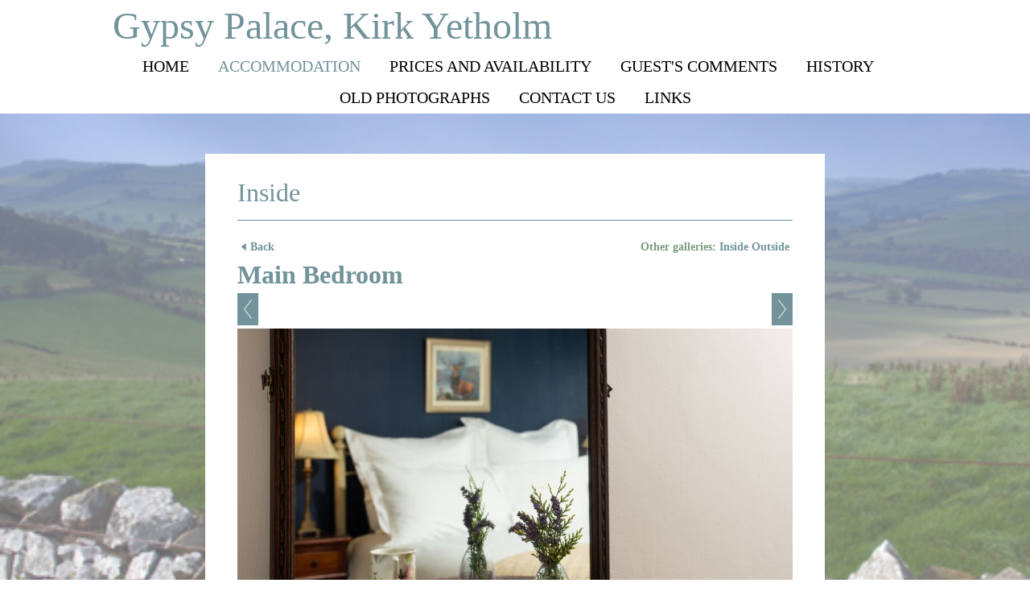

--- FILE ---
content_type: application/javascript
request_url: https://www.gypsypalace.co.uk/gallery-393768.js?c=191
body_size: 1306
content:
// Create the object of Photo objects for gallery 393768
if(!('photos' in window)){
	window.photos = {};
}
photos[13509828] = clik.newPhoto({"height":661,"section_code":"gallery","purchase_instruction":"","takendate":"","location":"","caption":"Living room","galleries_id":393768,"server_id":68,"width":990,"paymentBuyLink":"","photo_ref":"","item_price":"","photographer":"","alt":"Living room","id":"13509828","link":"photo_13509828.html","payment_groups_id":"","description":"","src":"GP_May_20_9.jpg","details":""}); 
photos[13509851] = clik.newPhoto({"height":660,"section_code":"gallery","purchase_instruction":"","takendate":"","location":"","caption":"Living room","galleries_id":393768,"server_id":68,"width":990,"paymentBuyLink":"","photo_ref":"","item_price":"","photographer":"","alt":"Living room","id":"13509851","link":"photo_13509851.html","payment_groups_id":"","description":"","src":"GP_May_20_10.jpg","details":""}); 
photos[13509831] = clik.newPhoto({"height":660,"section_code":"gallery","purchase_instruction":"","takendate":"","location":"","caption":"Living room","galleries_id":393768,"server_id":68,"width":990,"paymentBuyLink":"","photo_ref":"","item_price":"","photographer":"","alt":"Living room","id":"13509831","link":"photo_13509831.html","payment_groups_id":"","description":"","src":"GP_May_20_11.jpg","details":""}); 
photos[13509839] = clik.newPhoto({"height":661,"section_code":"gallery","purchase_instruction":"","takendate":"","location":"","caption":"Dogs always welcome","galleries_id":393768,"server_id":68,"width":990,"paymentBuyLink":"","photo_ref":"","item_price":"","photographer":"","alt":"Dogs always welcome","id":"13509839","link":"photo_13509839.html","payment_groups_id":"","description":"","src":"15.jpg","details":""}); 
photos[13509589] = clik.newPhoto({"height":660,"section_code":"gallery","purchase_instruction":"","takendate":"","location":"","caption":"","galleries_id":393768,"server_id":68,"width":990,"paymentBuyLink":"","photo_ref":"","item_price":"","photographer":"","alt":"","id":"13509589","link":"photo_13509589.html","payment_groups_id":"","description":"","src":"17.jpg","details":""}); 
photos[13509846] = clik.newPhoto({"height":660,"section_code":"gallery","purchase_instruction":"","takendate":"","location":"","caption":"This chap lives on the fireplace","galleries_id":393768,"server_id":68,"width":990,"paymentBuyLink":"","photo_ref":"","item_price":"","photographer":"","alt":"This chap lives on the fireplace","id":"13509846","link":"photo_13509846.html","payment_groups_id":"","description":"","src":"18.jpg","details":""}); 
photos[13509582] = clik.newPhoto({"height":660,"section_code":"gallery","purchase_instruction":"","takendate":"","location":"","caption":"Wonderful views from the living room","galleries_id":393768,"server_id":68,"width":990,"paymentBuyLink":"","photo_ref":"","item_price":"","photographer":"","alt":"Wonderful views from the living room","id":"13509582","link":"photo_13509582.html","payment_groups_id":"","description":"","src":"21.jpg","details":""}); 
photos[13509847] = clik.newPhoto({"height":661,"section_code":"gallery","purchase_instruction":"","takendate":"","location":"","caption":"Stained glass window in living room","galleries_id":393768,"server_id":68,"width":990,"paymentBuyLink":"","photo_ref":"","item_price":"","photographer":"","alt":"Stained glass window in living room","id":"13509847","link":"photo_13509847.html","payment_groups_id":"","description":"","src":"19.jpg","details":""}); 
photos[13509849] = clik.newPhoto({"height":661,"section_code":"gallery","purchase_instruction":"","takendate":"","location":"","caption":"","galleries_id":393768,"server_id":68,"width":990,"paymentBuyLink":"","photo_ref":"","item_price":"","photographer":"","alt":"","id":"13509849","link":"photo_13509849.html","payment_groups_id":"","description":"","src":"20.jpg","details":""}); 
photos[13509853] = clik.newPhoto({"height":660,"section_code":"gallery","purchase_instruction":"","takendate":"","location":"","caption":"Commemorative stained glass window","galleries_id":393768,"server_id":68,"width":990,"paymentBuyLink":"","photo_ref":"","item_price":"","photographer":"","alt":"Commemorative stained glass window","id":"13509853","link":"photo_13509853.html","payment_groups_id":"","description":"","src":"GP_May_20_8.jpg","details":""}); 
photos[7281777] = clik.newPhoto({"height":661,"section_code":"gallery","purchase_instruction":"","takendate":"","location":"","caption":"The Kitchen","galleries_id":393768,"server_id":68,"width":990,"paymentBuyLink":"","photo_ref":"","item_price":"","photographer":"","alt":"The Kitchen","id":"7281777","link":"photo_7281777.html","payment_groups_id":"","description":"","src":"GP_May_20_2.jpg","details":""}); 
photos[13509790] = clik.newPhoto({"height":661,"section_code":"gallery","purchase_instruction":"","takendate":"","location":"","caption":"Dining area","galleries_id":393768,"server_id":68,"width":990,"paymentBuyLink":"","photo_ref":"","item_price":"","photographer":"","alt":"Dining area","id":"13509790","link":"photo_13509790.html","payment_groups_id":"","description":"","src":"GP_May_20_6.jpg","details":""}); 
photos[13020390] = clik.newPhoto({"height":661,"section_code":"gallery","purchase_instruction":"","takendate":"","location":"","caption":"Kitchen","galleries_id":393768,"server_id":68,"width":990,"paymentBuyLink":"","photo_ref":"","item_price":"","photographer":"","alt":"Kitchen","id":"13020390","link":"photo_13020390.html","payment_groups_id":"","description":"Kitchen","src":"GP_May_20_4.jpg","details":"<p class=\"field\">Kitchen</p>"}); 
photos[13509723] = clik.newPhoto({"height":660,"section_code":"gallery","purchase_instruction":"","takendate":"","location":"","caption":"Dining area","galleries_id":393768,"server_id":68,"width":990,"paymentBuyLink":"","photo_ref":"","item_price":"","photographer":"","alt":"Dining area","id":"13509723","link":"photo_13509723.html","payment_groups_id":"","description":"","src":"GP_May_20_7.jpg","details":""}); 
photos[13555940] = clik.newPhoto({"height":660,"section_code":"gallery","purchase_instruction":"","takendate":"","location":"","caption":"Main bedroom with views over Staerough Hill & Yetholm","galleries_id":393768,"server_id":68,"width":990,"paymentBuyLink":"","photo_ref":"","item_price":"","photographer":"","alt":"Main bedroom with views over Staerough Hill & Yetholm","id":"13555940","link":"photo_13555940.html","payment_groups_id":"","description":"","src":"GP_May_20_20.jpg","details":""}); 
photos[13555941] = clik.newPhoto({"height":660,"section_code":"gallery","purchase_instruction":"","takendate":"","location":"","caption":"Main bedroom with views of the Cheviot Hills","galleries_id":393768,"server_id":68,"width":990,"paymentBuyLink":"","photo_ref":"","item_price":"","photographer":"","alt":"Main bedroom with views of the Cheviot Hills","id":"13555941","link":"photo_13555941.html","payment_groups_id":"","description":"","src":"GP_May_20_22.jpg","details":""}); 
photos[13555949] = clik.newPhoto({"height":661,"section_code":"gallery","purchase_instruction":"","takendate":"","location":"","caption":"Main bedroom","galleries_id":393768,"server_id":68,"width":990,"paymentBuyLink":"","photo_ref":"","item_price":"","photographer":"","alt":"Main bedroom","id":"13555949","link":"photo_13555949.html","payment_groups_id":"","description":"","src":"GP_May_20_21.jpg","details":""}); 
photos[13555942] = clik.newPhoto({"height":661,"section_code":"gallery","purchase_instruction":"","takendate":"","location":"","caption":"Second bedroom","galleries_id":393768,"server_id":68,"width":990,"paymentBuyLink":"","photo_ref":"","item_price":"","photographer":"","alt":"Second bedroom","id":"13555942","link":"photo_13555942.html","payment_groups_id":"","description":"","src":"GP_May_20_23.jpg","details":""}); 
photos[13555943] = clik.newPhoto({"height":661,"section_code":"gallery","purchase_instruction":"","takendate":"","location":"","caption":"Second bedroom with views over the hills","galleries_id":393768,"server_id":68,"width":990,"paymentBuyLink":"","photo_ref":"","item_price":"","photographer":"","alt":"Second bedroom with views over the hills","id":"13555943","link":"photo_13555943.html","payment_groups_id":"","description":"","src":"GP_May_20_1.jpg","details":""}); 
photos[13555944] = clik.newPhoto({"height":661,"section_code":"gallery","purchase_instruction":"","takendate":"","location":"","caption":"Main Bedroom","galleries_id":393768,"server_id":68,"width":990,"paymentBuyLink":"","photo_ref":"","item_price":"","photographer":"","alt":"Main Bedroom","id":"13555944","link":"photo_13555944.html","payment_groups_id":"","description":"","src":"GP_May_20_17.jpg","details":""}); 
photos[16889547] = clik.newPhoto({"height":661,"section_code":"gallery","purchase_instruction":"","takendate":"","location":"","caption":"Stained Glass Window","galleries_id":393768,"server_id":68,"width":990,"paymentBuyLink":"","photo_ref":"","item_price":"","photographer":"","alt":"Stained Glass Window","id":"16889547","link":"photo_16889547.html","payment_groups_id":"","description":"","src":"GP_May_20_16.jpg","details":""}); 
photos[7281610] = clik.newPhoto({"height":499,"section_code":"gallery","purchase_instruction":"","takendate":"","location":"","caption":"This stained-glass window was designed to commemorate the coronation of King Charles","galleries_id":393768,"server_id":68,"width":341,"paymentBuyLink":"","photo_ref":"","item_price":"","photographer":"","alt":"This stained-glass window was designed to commemorate the coronation of King Charles","id":"7281610","link":"photo_7281610.html","payment_groups_id":"","description":"","src":"Gypsy-pal-stained-glass-win.jpg","details":""}); 
photos[7281691] = clik.newPhoto({"height":334,"section_code":"gallery","purchase_instruction":"","takendate":"","location":"","caption":"","galleries_id":393768,"server_id":68,"width":499,"paymentBuyLink":"","photo_ref":"","item_price":"","photographer":"","alt":"","id":"7281691","link":"photo_7281691.html","payment_groups_id":"","description":"","src":"tap1.jpg","details":""}); 
photos[7281694] = clik.newPhoto({"height":332,"section_code":"gallery","purchase_instruction":"","takendate":"","location":"","caption":"Detail from stained glass window","galleries_id":393768,"server_id":68,"width":499,"paymentBuyLink":"","photo_ref":"","item_price":"","photographer":"","alt":"Detail from stained glass window","id":"7281694","link":"photo_7281694.html","payment_groups_id":"","description":"","src":"wind1.jpg","details":""}); 
photos[17322329] = clik.newPhoto({"height":660,"section_code":"gallery","purchase_instruction":"","takendate":"","location":"","caption":"Bathroom","galleries_id":393768,"server_id":68,"width":990,"paymentBuyLink":"","photo_ref":"","item_price":"","photographer":"","alt":"Bathroom","id":"17322329","link":"photo_17322329.html","payment_groups_id":"","description":"","src":"GP_BATHROOM_3.jpg","details":""}); 
photos[17322330] = clik.newPhoto({"height":660,"section_code":"gallery","purchase_instruction":"","takendate":"","location":"","caption":"Bathroom","galleries_id":393768,"server_id":68,"width":990,"paymentBuyLink":"","photo_ref":"","item_price":"","photographer":"","alt":"Bathroom","id":"17322330","link":"photo_17322330.html","payment_groups_id":"","description":"","src":"GP_BATHROOM_5.jpg","details":""}); 
photos[17322331] = clik.newPhoto({"height":1485,"section_code":"gallery","purchase_instruction":"","takendate":"","location":"","caption":"Bathroom","galleries_id":393768,"server_id":68,"width":990,"paymentBuyLink":"","photo_ref":"","item_price":"","photographer":"","alt":"Bathroom","id":"17322331","link":"photo_17322331.html","payment_groups_id":"","description":"","src":"GP_BATHROOM_4.jpg","details":""}); 
photos[17322336] = clik.newPhoto({"height":1067,"section_code":"gallery","purchase_instruction":"","takendate":"","location":"","caption":"Bathroom","galleries_id":393768,"server_id":68,"width":1600,"paymentBuyLink":"","photo_ref":"","item_price":"","photographer":"","alt":"Bathroom","id":"17322336","link":"photo_17322336.html","payment_groups_id":"","description":"","src":"GP_BATHROOM_1.jpg","details":""}); 
photos[17254311] = clik.newPhoto({"height":1342,"section_code":"gallery","purchase_instruction":"","takendate":"","location":"","caption":"","galleries_id":393768,"server_id":68,"width":990,"paymentBuyLink":"","photo_ref":"","item_price":"","photographer":"","alt":"","id":"17254311","link":"photo_17254311.html","payment_groups_id":"","description":"","src":"EPC_Report-1.png","details":""}); 



--- FILE ---
content_type: application/javascript
request_url: https://www.gypsypalace.co.uk/clikpic.js?c=191
body_size: 4186
content:
window.thumbnails = {};
thumbnails[7281982] = clik.newPhoto({"height":86,"caption":"","galleries_id":"","server_id":68,"width":130,"alt":"","id":"7281982","link":"#","src":"bowmont1_thumb.jpg"}, 1);
thumbnails[7281986] = clik.newPhoto({"height":196,"caption":"","galleries_id":"","server_id":68,"width":130,"alt":"","id":"7281986","link":"#","src":"DSC_0099a1_thumb.JPG"}, 1);
thumbnails[12132370] = clik.newPhoto({"height":69,"caption":"","galleries_id":"","server_id":68,"width":130,"alt":"","id":"12132370","link":"#","src":"gp3_thumb.jpg"}, 1);
thumbnails[13509828] = clik.newPhoto({"height":160,"caption":"Living room","galleries_id":393768,"server_id":68,"width":160,"alt":"Living room","id":"13509828","link":"photo_13509828.html","src":"GP_May_20_9_thumb.jpg"}, 1);
thumbnails[13509851] = clik.newPhoto({"height":160,"caption":"Living room","galleries_id":393768,"server_id":68,"width":160,"alt":"Living room","id":"13509851","link":"photo_13509851.html","src":"GP_May_20_10_thumb.jpg"}, 1);
thumbnails[13509831] = clik.newPhoto({"height":160,"caption":"Living room","galleries_id":393768,"server_id":68,"width":160,"alt":"Living room","id":"13509831","link":"photo_13509831.html","src":"GP_May_20_11_thumb.jpg"}, 1);
thumbnails[8730547] = clik.newPhoto({"height":160,"caption":"","galleries_id":"","server_id":68,"width":160,"alt":"","id":"8730547","link":"#","src":"ex2_thumb.JPG"}, 1);
thumbnails[13509839] = clik.newPhoto({"height":160,"caption":"Dogs always welcome","galleries_id":393768,"server_id":68,"width":160,"alt":"Dogs always welcome","id":"13509839","link":"photo_13509839.html","src":"15_thumb.jpg"}, 1);
thumbnails[13509854] = clik.newPhoto({"height":160,"caption":"Kirk Yetholm is a great area for dog walking","galleries_id":393769,"server_id":68,"width":160,"alt":"Kirk Yetholm is a great area for dog walking","id":"13509854","link":"photo_13509854.html","src":"300_thumb.jpg"}, 1);
thumbnails[13509589] = clik.newPhoto({"height":160,"caption":"","galleries_id":393768,"server_id":68,"width":160,"alt":"","id":"13509589","link":"photo_13509589.html","src":"17_thumb.jpg"}, 1);
thumbnails[7280638] = clik.newPhoto({"height":86,"caption":"","galleries_id":"","server_id":68,"width":130,"alt":"","id":"7280638","link":"#","src":"Gypsy-P-gen-view_thumb.jpg"}, 1);
thumbnails[7281837] = clik.newPhoto({"height":80,"caption":"The Coronation of King Charles Faa Blythe","galleries_id":393801,"server_id":68,"width":130,"alt":"The Coronation of King Charles Faa Blythe","id":"7281837","link":"photo_7281837.html","src":"coronation_thumb.jpg"}, 1);
thumbnails[7281848] = clik.newPhoto({"height":86,"caption":"Gypsy Palace","galleries_id":393769,"server_id":68,"width":130,"alt":"Gypsy Palace","id":"7281848","link":"photo_7281848.html","src":"Gypsy-P1_thumb.jpg"}, 1);
thumbnails[13509846] = clik.newPhoto({"height":160,"caption":"This chap lives on the fireplace","galleries_id":393768,"server_id":68,"width":160,"alt":"This chap lives on the fireplace","id":"13509846","link":"photo_13509846.html","src":"18_thumb.jpg"}, 1);
thumbnails[13509582] = clik.newPhoto({"height":160,"caption":"Wonderful views from the living room","galleries_id":393768,"server_id":68,"width":160,"alt":"Wonderful views from the living room","id":"13509582","link":"photo_13509582.html","src":"21_thumb.jpg"}, 1);
thumbnails[13509847] = clik.newPhoto({"height":160,"caption":"Stained glass window in living room","galleries_id":393768,"server_id":68,"width":160,"alt":"Stained glass window in living room","id":"13509847","link":"photo_13509847.html","src":"19_thumb.jpg"}, 1);
thumbnails[13509849] = clik.newPhoto({"height":160,"caption":"","galleries_id":393768,"server_id":68,"width":160,"alt":"","id":"13509849","link":"photo_13509849.html","src":"20_thumb.jpg"}, 1);
thumbnails[7281838] = clik.newPhoto({"height":196,"caption":"King Charles and his wife pose outside the palace, taken around 1898","galleries_id":393801,"server_id":68,"width":130,"alt":"King Charles and his wife pose outside the palace, taken around 1898","id":"7281838","link":"photo_7281838.html","src":"Gypsy_palace_old_photos_036mod_thumb.JPG"}, 1);
thumbnails[13509808] = clik.newPhoto({"height":160,"caption":"Kitchen","galleries_id":"","server_id":68,"width":160,"alt":"Kitchen","id":"13509808","link":"#","src":"8_thumb.jpg"}, 1);
thumbnails[13509853] = clik.newPhoto({"height":160,"caption":"Commemorative stained glass window","galleries_id":393768,"server_id":68,"width":160,"alt":"Commemorative stained glass window","id":"13509853","link":"photo_13509853.html","src":"GP_May_20_8_thumb.jpg"}, 1);
thumbnails[13509824] = clik.newPhoto({"height":160,"caption":"Kitchen","galleries_id":"","server_id":68,"width":160,"alt":"Kitchen","id":"13509824","link":"#","src":"9_thumb.jpg"}, 1);
thumbnails[13509825] = clik.newPhoto({"height":160,"caption":"Unusual kitchen door handles","galleries_id":"","server_id":68,"width":160,"alt":"Unusual kitchen door handles","id":"13509825","link":"#","src":"11_thumb.jpg"}, 1);
thumbnails[7281777] = clik.newPhoto({"height":160,"caption":"The Kitchen","galleries_id":393768,"server_id":68,"width":160,"alt":"The Kitchen","id":"7281777","link":"photo_7281777.html","src":"GP_May_20_2_thumb.jpg"}, 1);
thumbnails[7281839] = clik.newPhoto({"height":195,"caption":"Queen Esther Faa Blythe, possibly taken aroun 1860-1870","galleries_id":393801,"server_id":68,"width":130,"alt":"Queen Esther Faa Blythe, possibly taken aroun 1860-1870","id":"7281839","link":"photo_7281839.html","src":"gypsy-queen-esther_thumb.jpg"}, 1);
thumbnails[13509790] = clik.newPhoto({"height":160,"caption":"Dining area","galleries_id":393768,"server_id":68,"width":160,"alt":"Dining area","id":"13509790","link":"photo_13509790.html","src":"GP_May_20_6_thumb.jpg"}, 1);
thumbnails[13020390] = clik.newPhoto({"height":160,"caption":"Kitchen","galleries_id":393768,"server_id":68,"width":160,"alt":"Kitchen","id":"13020390","link":"photo_13020390.html","src":"GP_May_20_4_thumb.jpg"}, 1);
thumbnails[13509723] = clik.newPhoto({"height":160,"caption":"Dining area","galleries_id":393768,"server_id":68,"width":160,"alt":"Dining area","id":"13509723","link":"photo_13509723.html","src":"GP_May_20_7_thumb.jpg"}, 1);
thumbnails[13555940] = clik.newPhoto({"height":160,"caption":"Main bedroom with views over Staerough Hill & Yetholm","galleries_id":393768,"server_id":68,"width":160,"alt":"Main bedroom with views over Staerough Hill & Yetholm","id":"13555940","link":"photo_13555940.html","src":"GP_May_20_20_thumb.jpg"}, 1);
thumbnails[13555941] = clik.newPhoto({"height":160,"caption":"Main bedroom with views of the Cheviot Hills","galleries_id":393768,"server_id":68,"width":160,"alt":"Main bedroom with views of the Cheviot Hills","id":"13555941","link":"photo_13555941.html","src":"GP_May_20_22_thumb.jpg"}, 1);
thumbnails[13555949] = clik.newPhoto({"height":160,"caption":"Main bedroom","galleries_id":393768,"server_id":68,"width":160,"alt":"Main bedroom","id":"13555949","link":"photo_13555949.html","src":"GP_May_20_21_thumb.jpg"}, 1);
thumbnails[13555942] = clik.newPhoto({"height":160,"caption":"Second bedroom","galleries_id":393768,"server_id":68,"width":160,"alt":"Second bedroom","id":"13555942","link":"photo_13555942.html","src":"GP_May_20_23_thumb.jpg"}, 1);
thumbnails[13555943] = clik.newPhoto({"height":160,"caption":"Second bedroom with views over the hills","galleries_id":393768,"server_id":68,"width":160,"alt":"Second bedroom with views over the hills","id":"13555943","link":"photo_13555943.html","src":"GP_May_20_1_thumb.jpg"}, 1);
thumbnails[13555944] = clik.newPhoto({"height":160,"caption":"Main Bedroom","galleries_id":393768,"server_id":68,"width":160,"alt":"Main Bedroom","id":"13555944","link":"photo_13555944.html","src":"GP_May_20_17_thumb.jpg"}, 1);
thumbnails[7281606] = clik.newPhoto({"height":195,"caption":"Stone patio and seating area","galleries_id":393769,"server_id":68,"width":130,"alt":"Stone patio and seating area","id":"7281606","link":"photo_7281606.html","src":"garden_thumb.jpg"}, 1);
thumbnails[16889547] = clik.newPhoto({"height":160,"caption":"Stained Glass Window","galleries_id":393768,"server_id":68,"width":160,"alt":"Stained Glass Window","id":"16889547","link":"photo_16889547.html","src":"GP_May_20_16_thumb.jpg"}, 1);
thumbnails[7281610] = clik.newPhoto({"height":190,"caption":"This stained-glass window was designed to commemorate the coronation of King Charles","galleries_id":393768,"server_id":68,"width":130,"alt":"This stained-glass window was designed to commemorate the coronation of King Charles","id":"7281610","link":"photo_7281610.html","src":"Gypsy-pal-stained-glass-win_thumb.jpg"}, 1);
thumbnails[7281841] = clik.newPhoto({"height":192,"caption":"King Charles Faa Blythe","galleries_id":393801,"server_id":68,"width":130,"alt":"King Charles Faa Blythe","id":"7281841","link":"photo_7281841.html","src":"king-charles_thumb.jpg"}, 1);
thumbnails[7281842] = clik.newPhoto({"height":79,"caption":"","galleries_id":393801,"server_id":68,"width":130,"alt":"","id":"7281842","link":"photo_7281842.html","src":"old-pal1_thumb.jpg"}, 1);
thumbnails[7281843] = clik.newPhoto({"height":98,"caption":"A very early photograph of the Gypsy Palace","galleries_id":393801,"server_id":68,"width":130,"alt":"A very early photograph of the Gypsy Palace","id":"7281843","link":"photo_7281843.html","src":"old-pal2_thumb.jpg"}, 1);
thumbnails[7281844] = clik.newPhoto({"height":83,"caption":"","galleries_id":393801,"server_id":68,"width":130,"alt":"","id":"7281844","link":"photo_7281844.html","src":"old-pal3_thumb.jpg"}, 1);
thumbnails[7281617] = clik.newPhoto({"height":195,"caption":"The summerhouse actually started life as a small railway station waiting room.","galleries_id":393769,"server_id":68,"width":130,"alt":"The summerhouse actually started life as a small railway station waiting room.","id":"7281617","link":"photo_7281617.html","src":"s-house_thumb.jpg"}, 1);
thumbnails[7281845] = clik.newPhoto({"height":86,"caption":"The Gypsy Palace was painted pink in the sixties. This photo shows our friend Andrea posing in front of the cottage in the 90's","galleries_id":393801,"server_id":68,"width":130,"alt":"The Gypsy Palace was painted pink in the sixties. This photo shows our friend Andrea posing in front of the cottage in the 90's","id":"7281845","link":"photo_7281845.html","src":"pink-palace_thumb.jpg"}, 1);
thumbnails[7281621] = clik.newPhoto({"height":86,"caption":"View from the summer house, looking out over the Bowmont valley","galleries_id":393769,"server_id":68,"width":130,"alt":"View from the summer house, looking out over the Bowmont valley","id":"7281621","link":"photo_7281621.html","src":"view-from-sh_thumb.jpg"}, 1);
thumbnails[7281846] = clik.newPhoto({"height":200,"caption":"Queen Esther Faa Blythe","galleries_id":393801,"server_id":68,"width":130,"alt":"Queen Esther Faa Blythe","id":"7281846","link":"photo_7281846.html","src":"queen-esther1_thumb.jpg"}, 1);
thumbnails[7281691] = clik.newPhoto({"height":87,"caption":"","galleries_id":393768,"server_id":68,"width":130,"alt":"","id":"7281691","link":"photo_7281691.html","src":"tap1_thumb.jpg"}, 1);
thumbnails[7281670] = clik.newPhoto({"height":82,"caption":"Looking down to Kirk Yetholm","galleries_id":393769,"server_id":68,"width":130,"alt":"Looking down to Kirk Yetholm","id":"7281670","link":"photo_7281670.html","src":"village_thumb.jpg"}, 1);
thumbnails[7281832] = clik.newPhoto({"height":196,"caption":"Pennine Way in winter","galleries_id":393769,"server_id":68,"width":130,"alt":"Pennine Way in winter","id":"7281832","link":"photo_7281832.html","src":"DSC_0099a_thumb.JPG"}, 1);
thumbnails[7281694] = clik.newPhoto({"height":86,"caption":"Detail from stained glass window","galleries_id":393768,"server_id":68,"width":130,"alt":"Detail from stained glass window","id":"7281694","link":"photo_7281694.html","src":"wind1_thumb.jpg"}, 1);
thumbnails[7281801] = clik.newPhoto({"height":86,"caption":"Nearby Bowmont Valley","galleries_id":393769,"server_id":68,"width":130,"alt":"Nearby Bowmont Valley","id":"7281801","link":"photo_7281801.html","src":"bowmont_thumb.jpg"}, 1);
thumbnails[17322329] = clik.newPhoto({"height":160,"caption":"Bathroom","galleries_id":393768,"server_id":68,"width":160,"alt":"Bathroom","id":"17322329","link":"photo_17322329.html","src":"GP_BATHROOM_3_thumb.jpg"}, 1);
thumbnails[17322330] = clik.newPhoto({"height":160,"caption":"Bathroom","galleries_id":393768,"server_id":68,"width":160,"alt":"Bathroom","id":"17322330","link":"photo_17322330.html","src":"GP_BATHROOM_5_thumb.jpg"}, 1);
thumbnails[17322331] = clik.newPhoto({"height":160,"caption":"Bathroom","galleries_id":393768,"server_id":68,"width":160,"alt":"Bathroom","id":"17322331","link":"photo_17322331.html","src":"GP_BATHROOM_4_thumb.jpg"}, 1);
thumbnails[17322336] = clik.newPhoto({"height":"","caption":"Bathroom","galleries_id":393768,"server_id":68,"width":"","alt":"Bathroom","id":"17322336","link":"photo_17322336.html","src":"GP_BATHROOM_1_thumb.jpg"}, 1);
thumbnails[7281834] = clik.newPhoto({"height":86,"caption":"Winter at Gypsy Palace","galleries_id":393769,"server_id":68,"width":130,"alt":"Winter at Gypsy Palace","id":"7281834","link":"photo_7281834.html","src":"gypsyp2_thumb.jpg"}, 1);
thumbnails[7281835] = clik.newPhoto({"height":85,"caption":"Ariel photograph of Kirk Yetholm","galleries_id":393769,"server_id":68,"width":130,"alt":"Ariel photograph of Kirk Yetholm","id":"7281835","link":"photo_7281835.html","src":"Kirk_Yetholm-ariel_thumb.jpg"}, 1);
thumbnails[16889552] = clik.newPhoto({"height":160,"caption":"KIng Charles Faa Blythe photographed in front of the fire in the cottage (1900)","galleries_id":393801,"server_id":68,"width":160,"alt":"KIng Charles Faa Blythe photographed in front of the fire in the cottage (1900)","id":"16889552","link":"photo_16889552.html","src":"53893328_1115741041939228_1000203063245406208_n_thumb.jpg"}, 1);
thumbnails[16889553] = clik.newPhoto({"height":160,"caption":"Coronation Parade Kirk Yetholm 13th May 1898","galleries_id":393801,"server_id":68,"width":160,"alt":"Coronation Parade Kirk Yetholm 13th May 1898","id":"16889553","link":"photo_16889553.html","src":"131529723_2791699177823481_6535572116367744381_o_thumb.jpg"}, 1);
thumbnails[16889554] = clik.newPhoto({"height":160,"caption":"Local chap Charlie Douglas in front of the Gypsy Palace (early 1900s)","galleries_id":"","server_id":68,"width":160,"alt":"Local chap Charlie Douglas in front of the Gypsy Palace (early 1900s)","id":"16889554","link":"#","src":"25207_1316586487054_1602498172_30772603_4238948_n_thumb.jpg"}, 1);
thumbnails[16889560] = clik.newPhoto({"height":160,"caption":"Kirk Yetholm Village","galleries_id":393801,"server_id":68,"width":160,"alt":"Kirk Yetholm Village","id":"16889560","link":"photo_16889560.html","src":"main_thumb.jpg"}, 1);
thumbnails[17254311] = clik.newPhoto({"height":160,"caption":"","galleries_id":393768,"server_id":68,"width":160,"alt":"","id":"17254311","link":"photo_17254311.html","src":"EPC_Report-1_thumb.png"}, 1);
// Create the array of Gallery objects
galleries = new Object();
galleries[393768] = clik.newGallery({"section_code":"gallery","singleSection":false,"skipIndex":false,"usePopups":false,"photoIDs":["13509828","13509851","13509831","13509839","13509589","13509846","13509582","13509847","13509849","13509853","7281777","13509790","13020390","13509723","13555940","13555941","13555949","13555942","13555943","13555944","16889547","7281610","7281691","7281694","17322329","17322330","17322331","17322336","17254311"],"maxRecords":0,"id":393768,"link":"gallery_393768.html","parentGallery":"","title":"Inside","featured_images":"13509828,13509851,13509831,13509839,13509589,13509846,13509582,13509847,13509849,13509853"});
galleries[393769] = clik.newGallery({"section_code":"gallery","singleSection":false,"skipIndex":false,"usePopups":false,"photoIDs":["13509854","7281848","7281606","7281617","7281621","7281670","7281832","7281801","7281834","7281835"],"maxRecords":0,"id":393769,"link":"gallery_393769.html","parentGallery":"","title":"Outside","featured_images":"13509854,7281848,7281606,7281617,7281621,7281670,7281832,7281801,7281834,7281835"});
galleries[393801] = clik.newGallery({"section_code":"section468194","singleSection":true,"skipIndex":false,"usePopups":false,"photoIDs":["7281837","7281838","7281839","7281841","7281842","7281843","7281844","7281845","7281846","16889552","16889553","16889560"],"maxRecords":0,"id":393801,"link":"section468194.html","parentGallery":"","title":"Old Photographs","featured_images":"7281837,7281838,7281839,7281841,7281842,7281843,7281844,7281845,7281846,16889552"});
// Create the array of image sets
var imageSets = {};
imageSets[3] = '13509828,13509851,13509831,13509839,13509589,13509846,13509582,13509847,13509849,13509853,13509854,7281848,7281606,7281617,7281621,7281670,7281832,7281801,7281834,7281835,7281837,7281838,7281839,7281841,7281842,7281843,7281844,7281845,7281846,16889552';
imageSets[4] = '13509828,13509851,13509831';
imageSets[2] = '';
imageSets[1] = '8730547';

// Get a server path given an ID
function getServerPath(server_id, thumbnail) {
var val = -1;
switch (server_id) {
case 88:
return 'http://farm7.clik.com/fredben/images/';
case 89:
return 'http://farm8.clik.com/fredben/images/';
case 110:
return 'http://old7.clik.com/fredben/images/';
case 112:
return 'http://old4.clik.com/fredben/images/';
case 115:
return 'https://cf92.clik.com/fredben/images/';
case 116:
return 'https://cf96.clik.com/fredben/images/';
case 90:
return 'https://server90.clik.com/fredben/images/';
case 117:
return 'https://cf95.clik.com/fredben/images/';
case 91:
return 'http://old2.clik.com/fredben/images/';
case 118:
return 'https://cf94.clik.com/fredben/images/';
case 92:
return 'http://83.138.175.186/fredben/images/';
case 119:
return 'https://server119.clik.com/fredben/images/';
case 93:
return 'https://server93.clik.com/fredben/images/';
case 50:
return '[cliktext value=article.servers_id type=servers_id]';
case 94:
return 'https://server94.clik.com/fredben/images/';
case 95:
return 'https://server95.clik.com/fredben/images/';
case 52:
return 'http://tpc22.clikpic.com/fredben/images/';
case 96:
return 'https://server96.clik.com/fredben/images/';
case 53:
if (thumbnail) return 'https://images.clikpic.com/fredben/images/';
return 'https://images.clikpic.com/fredben/images/';
case 97:
return 'https://server97.clik.com/fredben/images/';
case 54:
return 'dns1.clik.com/fredben/images/';
case 98:
return 'https://server98.clik.com/fredben/images/';
case 55:
return 'dns2.clik.com/fredben/images/';
case 99:
return 'http://old5.clik.com/fredben/images/';
case 57:
return 'admin2.clikpic.com/fredben/images/';
case 58:
if (thumbnail) return 'https://e03aa0b7825f731038a7-95c37bbd2b14f6312d9a93761248c0c7.ssl.cf3.rackcdn.com/fredben/images/';
return 'https://e03aa0b7825f731038a7-95c37bbd2b14f6312d9a93761248c0c7.ssl.cf3.rackcdn.com/fredben/images/';
case 120:
return 'https://server120.clik.com/fredben/images/';
case 0:
return 'https://www.clikpic.com/fredben/images/';
case 7:
return 'https://www.clikcraft.com/fredben/images/';
case 17:
return 'https://www.clik.com/C:\inetpub\wwwroot\clikpic/';
case 8:
return 'https://duau18opsnf8i.cloudfront.net/_common/';
case 9:
return 'https://d6r2c16glimxc.cloudfront.net/_common/';
case 121:
return 'https://old1.clik.com/fredben/images/';
case 122:
return 'http://farm3.clik.com/fredben/images/';
case 2:
return 'https://admin.clikpic.com/fredben/images/';
case 123:
return 'https://server123.clik.com/fredben/images/';
case 4:
return 'https://clikchurch.clikpic.com/fredben/images/';
case 125:
return 'https://server125.clik.com/fredben/images/';
case 5:
return 'https://d2e7wjsnxaaob1.cloudfront.net/fredben/images/';
case 126:
return 'https://duau18opsnf8i.cloudfront.net/fredben/images/';
case 128:
return 'http://tpc27.clikpic.com/fredben/images/';
case 162:
return 'http://mstpc1.clikpic.com/fredben/images/';
case 134:
return 'http://farm9.clik.com/fredben/images/';
case 22:
return 'https://tpc21.clikpic.com/fredben/images/';
case 68:
if (thumbnail) return 'https://amazon.clikpic.com/fredben/images/';
return 'https://amazon.clikpic.com/fredben/images/';
case 25:
return 'http://local.clikpic.com/fredben/images/';
case 69:
return 'http://farm1.clik.com/fredben/images/';
case 26:
return 'https://sample.clikpic.com/fredben/images/';
case 70:
if (thumbnail) return 'https://d2033d905cppg6.cloudfront.net/fredben/images/';
return 'https://d2033d905cppg6.cloudfront.net/fredben/images/';
case 75:
return 'https://amazon.clikpic.com/_common/';
case 100:
return 'http://old8.clik.com/fredben/images/';
case 101:
return 'http://ftp.clikpic.com/fredben/images/';
case 103:
return 'https://broken7.clik.com/fredben/images/';
case 104:
return 'http://92.52.111.51/fredben/images/';
case 106:
return 'http://old3.clik.com/fredben/images/';
case 29:
return 'http://tpc29.clikpic.com/fredben/images/';
case 80:
return 'http://tpc25.clikpic.com/fredben/images/';
case 81:
return 'http://farm2.clik.com/fredben/images/';
case 108:
return 'http://old6.clik.com/fredben/images/';
case 83:
return 'http://farm5.clik.com/fredben/images/';
case 84:
return 'http://farm3.clik.com/fredben/images/';
case 85:
return 'http://farm4.clik.com/fredben/images/';
case 87:
return 'http://farm6.clik.com/fredben/images/';
case 30:
return 'http://tpc28.clikpic.com/fredben/images/';
case 135:
return 'http://farm2.clik.com/fredben/images/';
case 136:
return 'http://farm3.clik.com/fredben/images/';
case 137:
return 'http://farm4.clik.com/fredben/images/';
case 138:
return 'http://farm5.clik.com/fredben/images/';
case 139:
return 'http://farm6.clik.com/fredben/images/';
case 140:
return 'http://farm7.clik.com/fredben/images/';
case 141:
return 'http://farm8.clik.com/fredben/images/';
case 142:
return 'https://server142.clik.com/fredben/images/';
case 143:
return 'https://server143.clik.com/fredben/images/';
case 144:
return 'https://server144.clik.com/fredben/images/';
case 145:
return 'https://server145.clik.com/fredben/images/';
case 146:
return 'https://server146.clik.com/fredben/images/';
case 147:
return 'https://server147.clik.com/fredben/images/';
case 149:
return 'https://server149.clik.com/fredben/images/';
case 150:
return 'https://server150.clik.com/fredben/images/';
case 151:
return 'https://server151.clik.com/fredben/images/';
case 152:
return 'https://server152.clik.com/fredben/images/';
case 153:
return 'https://server153.clik.com/fredben/images/';
case 154:
return 'https://server154.clik.com/fredben/images/';
case 155:
return 'https://server155.clik.com/fredben/images/';
case 156:
return 'https://server156.clik.com/fredben/images/';
case 42:
return 'db3.clikpic.com/fredben/images/';
case 157:
if (thumbnail) return 'https://clikoriginals.s3.amazonaws.com/fredben/images/';
return 'https://clikoriginals.s3.amazonaws.com/fredben/images/';
case 158:
return 'https://server158.clik.com/fredben/images/';
case 159:
return 'https://v1.clik.com/fredben/images/';
case 160:
return 'http://vm1.clikpic.com/fredben/images/';
case 161:
return 'images/';
case 163:
return 'http://server163.clik.com/fredben/images/';
case 164:
return 'http://server164.clik.com/fredben/images/';
case 165:
return 'http://tpc29ubuntu.clikpic.com/fredben/images/';
case 166:
return 'http://server166.clik.com/fredben/images/';
}
}
function getHomeImageLink(imageID) {
return getHomeImageLinkBase(imageID, 'gallery.html');
}
// Show a random image on home page from featured images
function showHomeImageInline(el, image_sets_id, href) {
	return showHomeImageInlineBase(el, image_sets_id, href, 'gallery');
}
// Set 'img' to be a new image given its photo() object
function updateImage(options) {
var documentTitle = ''
documentTitle = 'Gypsy Palace, Kirk Yetholm: {{photoCaption}}';
return updateImageBase(options,documentTitle,600);
}




--- FILE ---
content_type: text/plain
request_url: https://www.google-analytics.com/j/collect?v=1&_v=j102&a=1497495326&t=pageview&_s=1&dl=https%3A%2F%2Fwww.gypsypalace.co.uk%2Fphoto_13555944.html&ul=en-us%40posix&dt=Gypsy%20Palace%2C%20Kirk%20Yetholm%3A%20Main%20Bedroom&sr=1280x720&vp=1280x720&_u=IEBAAEABAAAAACAAI~&jid=1730937068&gjid=941090061&cid=371821329.1768782395&tid=UA-20680638-1&_gid=1088943303.1768782395&_r=1&_slc=1&z=1089477378
body_size: -451
content:
2,cG-11TD88WQ0L

--- FILE ---
content_type: application/javascript
request_url: https://www.gypsypalace.co.uk/image_sets.js?c=191
body_size: 1794
content:
// Create the object of Photo objects for image sets 1,3,1,{{{section.image_sets_id}}},4,3,
if(!('backgrounds' in window)){
	window.backgrounds = {};
}
backgrounds[8730547] = clik.newPhoto({"height":549,"section_code":"","purchase_instruction":"","takendate":"","location":"","caption":"","galleries_id":"","server_id":68,"width":750,"paymentBuyLink":"","photo_ref":"","item_price":"","photographer":"","alt":"","id":"8730547","link":"#","payment_groups_id":"","description":"","src":"ex2.JPG","details":""}); 
backgrounds[13509828] = clik.newPhoto({"height":661,"section_code":"gallery","purchase_instruction":"","takendate":"","location":"","caption":"Living room","galleries_id":393768,"server_id":68,"width":990,"paymentBuyLink":"","photo_ref":"","item_price":"","photographer":"","alt":"Living room","id":"13509828","link":"photo_13509828.html","payment_groups_id":"","description":"","src":"GP_May_20_9.jpg","details":""}); 
backgrounds[13509851] = clik.newPhoto({"height":660,"section_code":"gallery","purchase_instruction":"","takendate":"","location":"","caption":"Living room","galleries_id":393768,"server_id":68,"width":990,"paymentBuyLink":"","photo_ref":"","item_price":"","photographer":"","alt":"Living room","id":"13509851","link":"photo_13509851.html","payment_groups_id":"","description":"","src":"GP_May_20_10.jpg","details":""}); 
backgrounds[13509831] = clik.newPhoto({"height":660,"section_code":"gallery","purchase_instruction":"","takendate":"","location":"","caption":"Living room","galleries_id":393768,"server_id":68,"width":990,"paymentBuyLink":"","photo_ref":"","item_price":"","photographer":"","alt":"Living room","id":"13509831","link":"photo_13509831.html","payment_groups_id":"","description":"","src":"GP_May_20_11.jpg","details":""}); 
backgrounds[13509839] = clik.newPhoto({"height":661,"section_code":"gallery","purchase_instruction":"","takendate":"","location":"","caption":"Dogs always welcome","galleries_id":393768,"server_id":68,"width":990,"paymentBuyLink":"","photo_ref":"","item_price":"","photographer":"","alt":"Dogs always welcome","id":"13509839","link":"photo_13509839.html","payment_groups_id":"","description":"","src":"15.jpg","details":""}); 
backgrounds[13509589] = clik.newPhoto({"height":660,"section_code":"gallery","purchase_instruction":"","takendate":"","location":"","caption":"","galleries_id":393768,"server_id":68,"width":990,"paymentBuyLink":"","photo_ref":"","item_price":"","photographer":"","alt":"","id":"13509589","link":"photo_13509589.html","payment_groups_id":"","description":"","src":"17.jpg","details":""}); 
backgrounds[13509846] = clik.newPhoto({"height":660,"section_code":"gallery","purchase_instruction":"","takendate":"","location":"","caption":"This chap lives on the fireplace","galleries_id":393768,"server_id":68,"width":990,"paymentBuyLink":"","photo_ref":"","item_price":"","photographer":"","alt":"This chap lives on the fireplace","id":"13509846","link":"photo_13509846.html","payment_groups_id":"","description":"","src":"18.jpg","details":""}); 
backgrounds[13509582] = clik.newPhoto({"height":660,"section_code":"gallery","purchase_instruction":"","takendate":"","location":"","caption":"Wonderful views from the living room","galleries_id":393768,"server_id":68,"width":990,"paymentBuyLink":"","photo_ref":"","item_price":"","photographer":"","alt":"Wonderful views from the living room","id":"13509582","link":"photo_13509582.html","payment_groups_id":"","description":"","src":"21.jpg","details":""}); 
backgrounds[13509847] = clik.newPhoto({"height":661,"section_code":"gallery","purchase_instruction":"","takendate":"","location":"","caption":"Stained glass window in living room","galleries_id":393768,"server_id":68,"width":990,"paymentBuyLink":"","photo_ref":"","item_price":"","photographer":"","alt":"Stained glass window in living room","id":"13509847","link":"photo_13509847.html","payment_groups_id":"","description":"","src":"19.jpg","details":""}); 
backgrounds[13509849] = clik.newPhoto({"height":661,"section_code":"gallery","purchase_instruction":"","takendate":"","location":"","caption":"","galleries_id":393768,"server_id":68,"width":990,"paymentBuyLink":"","photo_ref":"","item_price":"","photographer":"","alt":"","id":"13509849","link":"photo_13509849.html","payment_groups_id":"","description":"","src":"20.jpg","details":""}); 
backgrounds[13509853] = clik.newPhoto({"height":660,"section_code":"gallery","purchase_instruction":"","takendate":"","location":"","caption":"Commemorative stained glass window","galleries_id":393768,"server_id":68,"width":990,"paymentBuyLink":"","photo_ref":"","item_price":"","photographer":"","alt":"Commemorative stained glass window","id":"13509853","link":"photo_13509853.html","payment_groups_id":"","description":"","src":"GP_May_20_8.jpg","details":""}); 
backgrounds[13509854] = clik.newPhoto({"height":661,"section_code":"gallery","purchase_instruction":"","takendate":"","location":"","caption":"Kirk Yetholm is a great area for dog walking","galleries_id":393769,"server_id":68,"width":990,"paymentBuyLink":"","photo_ref":"","item_price":"","photographer":"","alt":"Kirk Yetholm is a great area for dog walking","id":"13509854","link":"photo_13509854.html","payment_groups_id":"","description":"","src":"300.jpg","details":""}); 
backgrounds[7281848] = clik.newPhoto({"height":332,"section_code":"gallery","purchase_instruction":"","takendate":"","location":"","caption":"Gypsy Palace","galleries_id":393769,"server_id":68,"width":499,"paymentBuyLink":"","photo_ref":"","item_price":"","photographer":"","alt":"Gypsy Palace","id":"7281848","link":"photo_7281848.html","payment_groups_id":"","description":"","src":"Gypsy-P1.jpg","details":""}); 
backgrounds[7281606] = clik.newPhoto({"height":499,"section_code":"gallery","purchase_instruction":"","takendate":"","location":"","caption":"Stone patio and seating area","galleries_id":393769,"server_id":68,"width":332,"paymentBuyLink":"","photo_ref":"","item_price":"","photographer":"","alt":"Stone patio and seating area","id":"7281606","link":"photo_7281606.html","payment_groups_id":"","description":"","src":"garden.jpg","details":""}); 
backgrounds[7281617] = clik.newPhoto({"height":499,"section_code":"gallery","purchase_instruction":"","takendate":"","location":"","caption":"The summerhouse actually started life as a small railway station waiting room.","galleries_id":393769,"server_id":68,"width":332,"paymentBuyLink":"","photo_ref":"","item_price":"","photographer":"","alt":"The summerhouse actually started life as a small railway station waiting room.","id":"7281617","link":"photo_7281617.html","payment_groups_id":"","description":"","src":"s-house.jpg","details":""}); 
backgrounds[7281621] = clik.newPhoto({"height":332,"section_code":"gallery","purchase_instruction":"","takendate":"","location":"","caption":"View from the summer house, looking out over the Bowmont valley","galleries_id":393769,"server_id":68,"width":499,"paymentBuyLink":"","photo_ref":"","item_price":"","photographer":"","alt":"View from the summer house, looking out over the Bowmont valley","id":"7281621","link":"photo_7281621.html","payment_groups_id":"","description":"","src":"view-from-sh.jpg","details":""}); 
backgrounds[7281670] = clik.newPhoto({"height":314,"section_code":"gallery","purchase_instruction":"","takendate":"","location":"","caption":"Looking down to Kirk Yetholm","galleries_id":393769,"server_id":68,"width":499,"paymentBuyLink":"","photo_ref":"","item_price":"","photographer":"","alt":"Looking down to Kirk Yetholm","id":"7281670","link":"photo_7281670.html","payment_groups_id":"","description":"","src":"village.jpg","details":""}); 
backgrounds[7281832] = clik.newPhoto({"height":752,"section_code":"gallery","purchase_instruction":"","takendate":"","location":"","caption":"Pennine Way in winter","galleries_id":393769,"server_id":68,"width":500,"paymentBuyLink":"","photo_ref":"","item_price":"","photographer":"","alt":"Pennine Way in winter","id":"7281832","link":"photo_7281832.html","payment_groups_id":"","description":"","src":"DSC_0099a.JPG","details":""}); 
backgrounds[7281801] = clik.newPhoto({"height":332,"section_code":"gallery","purchase_instruction":"","takendate":"","location":"","caption":"Nearby Bowmont Valley","galleries_id":393769,"server_id":68,"width":499,"paymentBuyLink":"","photo_ref":"","item_price":"","photographer":"","alt":"Nearby Bowmont Valley","id":"7281801","link":"photo_7281801.html","payment_groups_id":"","description":"","src":"bowmont.jpg","details":""}); 
backgrounds[7281834] = clik.newPhoto({"height":332,"section_code":"gallery","purchase_instruction":"","takendate":"","location":"","caption":"Winter at Gypsy Palace","galleries_id":393769,"server_id":68,"width":499,"paymentBuyLink":"","photo_ref":"","item_price":"","photographer":"","alt":"Winter at Gypsy Palace","id":"7281834","link":"photo_7281834.html","payment_groups_id":"","description":"","src":"gypsyp2.jpg","details":""}); 
backgrounds[7281835] = clik.newPhoto({"height":328,"section_code":"gallery","purchase_instruction":"","takendate":"","location":"","caption":"Ariel photograph of Kirk Yetholm","galleries_id":393769,"server_id":68,"width":499,"paymentBuyLink":"","photo_ref":"","item_price":"","photographer":"","alt":"Ariel photograph of Kirk Yetholm","id":"7281835","link":"photo_7281835.html","payment_groups_id":"","description":"","src":"Kirk_Yetholm-ariel.jpg","details":""}); 
backgrounds[7281837] = clik.newPhoto({"height":245,"section_code":"section468194","purchase_instruction":"","takendate":"","location":"","caption":"The Coronation of King Charles Faa Blythe","galleries_id":393801,"server_id":68,"width":400,"paymentBuyLink":"","photo_ref":"","item_price":"","photographer":"","alt":"The Coronation of King Charles Faa Blythe","id":"7281837","link":"photo_7281837.html","payment_groups_id":"","description":"","src":"coronation.jpg","details":""}); 
backgrounds[7281838] = clik.newPhoto({"height":752,"section_code":"section468194","purchase_instruction":"","takendate":"","location":"","caption":"King Charles and his wife pose outside the palace, taken around 1898","galleries_id":393801,"server_id":68,"width":500,"paymentBuyLink":"","photo_ref":"","item_price":"","photographer":"","alt":"King Charles and his wife pose outside the palace, taken around 1898","id":"7281838","link":"photo_7281838.html","payment_groups_id":"","description":"","src":"Gypsy_palace_old_photos_036mod.JPG","details":""}); 
backgrounds[7281839] = clik.newPhoto({"height":300,"section_code":"section468194","purchase_instruction":"","takendate":"","location":"","caption":"Queen Esther Faa Blythe, possibly taken aroun 1860-1870","galleries_id":393801,"server_id":68,"width":200,"paymentBuyLink":"","photo_ref":"","item_price":"","photographer":"","alt":"Queen Esther Faa Blythe, possibly taken aroun 1860-1870","id":"7281839","link":"photo_7281839.html","payment_groups_id":"","description":"","src":"gypsy-queen-esther.jpg","details":""}); 
backgrounds[7281841] = clik.newPhoto({"height":499,"section_code":"section468194","purchase_instruction":"","takendate":"","location":"","caption":"King Charles Faa Blythe","galleries_id":393801,"server_id":68,"width":338,"paymentBuyLink":"","photo_ref":"","item_price":"","photographer":"","alt":"King Charles Faa Blythe","id":"7281841","link":"photo_7281841.html","payment_groups_id":"","description":"","src":"king-charles.jpg","details":""}); 
backgrounds[7281842] = clik.newPhoto({"height":305,"section_code":"section468194","purchase_instruction":"","takendate":"","location":"","caption":"","galleries_id":393801,"server_id":68,"width":499,"paymentBuyLink":"","photo_ref":"","item_price":"","photographer":"","alt":"","id":"7281842","link":"photo_7281842.html","payment_groups_id":"","description":"","src":"old-pal1.jpg","details":""}); 
backgrounds[7281843] = clik.newPhoto({"height":377,"section_code":"section468194","purchase_instruction":"","takendate":"","location":"","caption":"A very early photograph of the Gypsy Palace","galleries_id":393801,"server_id":68,"width":499,"paymentBuyLink":"","photo_ref":"","item_price":"","photographer":"","alt":"A very early photograph of the Gypsy Palace","id":"7281843","link":"photo_7281843.html","payment_groups_id":"","description":"","src":"old-pal2.jpg","details":""}); 
backgrounds[7281844] = clik.newPhoto({"height":317,"section_code":"section468194","purchase_instruction":"","takendate":"","location":"","caption":"","galleries_id":393801,"server_id":68,"width":499,"paymentBuyLink":"","photo_ref":"","item_price":"","photographer":"","alt":"","id":"7281844","link":"photo_7281844.html","payment_groups_id":"","description":"","src":"old-pal3.jpg","details":""}); 
backgrounds[7281845] = clik.newPhoto({"height":332,"section_code":"section468194","purchase_instruction":"","takendate":"","location":"","caption":"The Gypsy Palace was painted pink in the sixties. This photo shows our friend Andrea posing in front of the cottage in the 90's","galleries_id":393801,"server_id":68,"width":499,"paymentBuyLink":"","photo_ref":"","item_price":"","photographer":"","alt":"The Gypsy Palace was painted pink in the sixties. This photo shows our friend Andrea posing in front of the cottage in the 90's","id":"7281845","link":"photo_7281845.html","payment_groups_id":"","description":"","src":"pink-palace.jpg","details":""}); 
backgrounds[7281846] = clik.newPhoto({"height":499,"section_code":"section468194","purchase_instruction":"","takendate":"","location":"","caption":"Queen Esther Faa Blythe","galleries_id":393801,"server_id":68,"width":324,"paymentBuyLink":"","photo_ref":"","item_price":"","photographer":"","alt":"Queen Esther Faa Blythe","id":"7281846","link":"photo_7281846.html","payment_groups_id":"","description":"","src":"queen-esther1.jpg","details":""}); 
backgrounds[16889552] = clik.newPhoto({"height":381,"section_code":"section468194","purchase_instruction":"","takendate":"","location":"","caption":"KIng Charles Faa Blythe photographed in front of the fire in the cottage (1900)","galleries_id":393801,"server_id":68,"width":600,"paymentBuyLink":"","photo_ref":"","item_price":"","photographer":"","alt":"KIng Charles Faa Blythe photographed in front of the fire in the cottage (1900)","id":"16889552","link":"photo_16889552.html","payment_groups_id":"","description":"","src":"53893328_1115741041939228_1000203063245406208_n.jpg","details":""}); 

